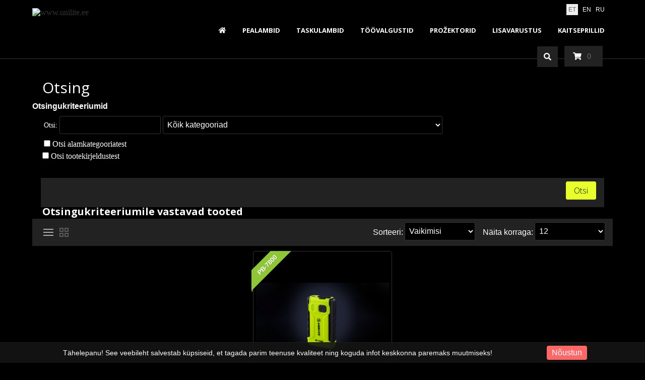

--- FILE ---
content_type: text/html; charset=utf-8
request_url: https://unilite.ee/et/otsing?filter_tag=Aku
body_size: 18084
content:
<!DOCTYPE html>
<head>
<meta charset="UTF-8" />
<title>Otsing</title>
<base href="https://unilite.ee/" />
  
<!-- Palm -->
<meta name="HandheldFriendly" content="True" />
<!-- Windows -->
<meta name="MobileOptimized" content="320" />
<!-- Safari, Android, BB, Opera -->
<meta name="viewport" content="width=device-width, initial-scale=1, minimum-scale=1">
<!--<meta name="viewport" content="width=device-width, initial-scale=0.36, maximum-scale=1" />-->
<meta name="apple-mobile-web-app-status-bar-style" content="black-translucent"/>
<meta name="apple-mobile-web-app-capable" content="yes"/>


<meta name="author" content="WebShopper.ee" />
<meta name="owner" content="www.unilite.ee" />
<meta name="url" content="https://unilite.ee/">

<link href="https://mobiled.ee/image/data/AVA/1.UNILITE LOGO_VERTICAL_ALL BLACK.png" rel="icon" />

<link rel="dns-prefetch" href="https://static.webshopper.ee" />
<link rel="dns-prefetch" href="https://fonts.googleapis.com" />
<link rel="dns-prefetch" href="https://fonts.gstatic.com" />
<link rel="dns-prefetch" href="https://use.fontawesome.com" />



			<!-- Load Facebook SDK for JavaScript -->
			      <div id="fb-root"></div>
			      <script>
			        window.fbAsyncInit = function() {
			          FB.init({
			            xfbml            : true,
			            version          : 'v5.0'
			          });
			        };

			        (function(d, s, id) {
			        var js, fjs = d.getElementsByTagName(s)[0];
			        if (d.getElementById(id)) return;
			        js = d.createElement(s); js.id = id;
			        js.src = 'https://connect.facebook.net/et_EE/sdk/xfbml.customerchat.js';
			        fjs.parentNode.insertBefore(js, fjs);
			      }(document, 'script', 'facebook-jssdk'));</script>

		

<link href="https://static.webshopper.ee/catalog/view/theme/webshopper/stylesheet/ddmenu.css" rel="stylesheet" type="text/css" />
<script src="https://static.webshopper.ee/catalog/view/javascript/ddmenu.js" type="text/javascript"></script>

<link rel="stylesheet" type="text/css" href="https://static.webshopper.ee/catalog/view/theme/webshopper/stylesheet/stylesheet.css" />
<link rel="stylesheet" type="text/css" href="https://static.webshopper.ee/catalog/view/theme/webshopper/stylesheet/custom_footer.css" media="screen" />

<link href="https://fonts.googleapis.com/css?family=Yanone+Kaffeesatz:300,400,500,700&amp;subset=latin" rel="stylesheet" type="text/css">
<link href="https://fonts.googleapis.com/css?family=Open+Sans:400,700,300,300italic,400italic,600italic,600,700italic" rel="stylesheet" type="text/css">
<link href="https://fonts.googleapis.com/css?family=Open+Sans+Condensed:300" rel="stylesheet" type="text/css">

<link rel="stylesheet" href="https://cdnjs.cloudflare.com/ajax/libs/font-awesome/4.4.0/css/font-awesome.min.css">
<link rel="stylesheet" href="https://use.fontawesome.com/releases/v5.5.0/css/all.css" integrity="sha384-B4dIYHKNBt8Bc12p+WXckhzcICo0wtJAoU8YZTY5qE0Id1GSseTk6S+L3BlXeVIU" crossorigin="anonymous">

<link rel="stylesheet" type="text/css" href="https://static.webshopper.ee/catalog/view/javascript/jquery/ui/themes/ui-lightness/jquery-ui-1.8.16.custom.min.css" />
<link rel="stylesheet" type="text/css" href="https://static.webshopper.ee/catalog/view/javascript/jquery/colorbox/colorbox.min.css" media="screen" />

<script type="text/javascript" src="https://static.webshopper.ee/catalog/view/javascript/js.min.js"></script>
<script type="text/javascript" src="https://static.webshopper.ee/catalog/view/javascript/jquery/jquery.jcarousel.min.js"></script>

<!-- Global Site Tag (gtag.js) - Google Analytics -->
<script async src="https://www.googletagmanager.com/gtag/js?id=UA-72591457-1"></script>
<script>
  window.dataLayer = window.dataLayer || [];
  function gtag(){dataLayer.push(arguments);}
  gtag('js', new Date());

  gtag('config', 'UA-72591457-1');
</script>

<!-- Load Facebook SDK for JavaScript -->
      <div id="fb-root"></div>
      <script>
        window.fbAsyncInit = function() {
          FB.init({
            xfbml            : true,
            version          : 'v9.0'
          });
        };

        (function(d, s, id) {
        var js, fjs = d.getElementsByTagName(s)[0];
        if (d.getElementById(id)) return;
        js = d.createElement(s); js.id = id;
        js.src = 'https://connect.facebook.net/en_GB/sdk/xfbml.customerchat.js';
        fjs.parentNode.insertBefore(js, fjs);
      }(document, 'script', 'facebook-jssdk'));</script>


</head>

			
	<meta http-equiv="content-type" content="application/xhtml+xml; charset=UTF-8" />
	<!-- the necessary css for yukari -->	
	<link rel="stylesheet" type="text/css" media="screen,projection" href="catalog/yukari/yukari.css" />
	<script src="catalog/yukari/yukari.js" type="text/javascript"></script>

	<script type="text/javascript">
		$(document).ready(function() {
			/*
			var defaults = {
	  			containerID: 'yukari', // fading element id
				containerHoverClass: 'yukarihover', // fading element hover class
				scrollSpeed: 1000,
				easingType: 'linear' 
	 		};
			*/
			
			$().yukari({ easingType: 'easeOutQuart' });
			
		});
	</script>

			<body style="background: #FFFFFF url(https://static.webshopper.ee/catalog/view/theme/webshopper/image/background.png) 0 -370px repeat-x;">
					

			<style type="text/css">
			/* CONTENT AND COMMON SETTINGS */
			a, b, li#offer span, #language span, input, .box-product > div, .product-grid > div { 
			   -moz-transition: all 0.3s !important;
			   -webkit-transition: all 0.3s !important;
			   transition: all 0.3s !important;
			}
			.box-content ul li a { padding:0 !important; }
			#column-right .box-content a { line-height:22px !important; }
			#column-right .box-content { padding:10px; }
			#content .login-content .right .content { overflow:hidden !important; }
			div.name span { background: #00A9FF !important; font-size:11px !important; }
			#content, .content, .makse, .box, .box-content, .box .box-heading, .product-info, .product-info div, .product-info table, .product-info td, .product-info a, .product-info div.price, .product-info div.cart, .tab-content, .category-info { background: #FFFFFF !important; color: #00467D !important; border-color: rgba(0,0,0,0.1) !important; }
			.product-info table { max-width:100% !important; width:auto !important; }
			.box-content a { color: #00467D !important; }
			#content { margin-top:0; padding-top:2px; }
			#content a { color: #00467D !important; }
			#content { position:relative !important; z-index:1 !important; }
						 #container { width:90% !important; }
			 .links { left:6px !important; }
			
			#content .product-info table, #content .product-info table td, #content .product-info table th, #content .product-info table tr, #content .product-info table div { border:0 !important; background:none !important; }
			#content .product-info table input[type="text"] { height:10px !important; min-height:10px !important; max-height:10px !important; line-height:10px !important; }
			#content .product-info table tr { border-bottom:1px solid rgba(0,0,0,0.05) !important; }
			#content .product-info table tr:last-child { border-bottom:0px solid rgba(0,0,0,0.05) !important; }
			#content .product-info table tr:nth-child(even) { background: rgba(0,0,0,0.0) !important; }
			#content .product-info table tr:nth-child(odd) {background: rgba(0,0,0,0.05) !important; }
			#content .product-info table tr:first-child, #content .product-info table tr:last-child { background:rgba(0,0,0,0.05) !important; }
			#content .product-info table div i, #content .product-info table th i { color: #00A9FF !important; }
			#content .product-info table td a { background:none !important; }
			
			.tab-content h2, .tab-content h3, .product-info h1 { padding-left:0 !important; }
			#review .content { background:#f7f7f7 !important; }

			.product-info td div { padding:0 !important; margin:0 !important; height:auto !important; max-height:20px !important; }
			#content .product-info .option table, #content .product-info .option tr, #content .product-info .option td, #content .product-info table.option-image, #content .product-info table.option-image tr, #content .product-info .review, #content .product-info .review table, #content .product-info .review table tr, #content .product-info .review table td, .mfilter-content_top .mfilter-tb .mfilter-tb { background:none !important; }
			.mfilter-content-opts, .mfilter-content_top .mfilter-content > ul > li .mfilter-heading { border-color:rgba(0,0,0,0.5) !important; }
			.mfilter-content_top .mfilter-content > ul > li { border:0 !important; }

			.product-info .attribute thead td, .attribute thead tr td:first-child { background: rgba(0,0,0,0.05) !important; }

			
			/* HEADER SETTINGS */
						#wrapper { z-index:9 !important; height: 160px !important; }
			#header { z-index:9999999 !important; height: 97px !important; }
			#logo, #logos, #header #search, #header #cart { margin-top:-15px !important; }
			.ecslideshow, .camera_wrap { margin-top:-2px; }
			#currency a b { background: #EEEEEE !important; color: #666666 !important; }
			#header #cart .heading, #header #cart .heading h4 { background: #EEEEEE !important; color:#666666 !important;}
			#header #cart .heading a span { float:right !important; background:none !important; }
			#header #cart a { color:#666666 !important; }
			#header #cart td a { color:#00467D !important; font-size:14px !important; }
			#header #cart .content { background: #FFFFFF !important; }

			/* SHORT SHOPPING CART */
			#header #cart .heading { width:60px !important; }
			#header #search { right:140px !important; }

			/* LOGO SETTINGS */
			#header #logo img { min-height:50px !important; max-height:112px !important; height:auto !important; margin-top:-12px; }

			#header #logos { background:#FFFFFF; margin-left:-20px; width: 248px !important; text-align:center !important; height:70px; margin-top:-40px !important; line-height:480% !important; }
						 #header #logos { background:none !important; }
			
			#header #logos span { color: #00467D !important; }
			
			/* TOPLINKS AND CATEGORY LINKS SETTINGS */
			#header .links a { text-transform:none !important; font-size:11px !important; color:#00467D !important; }
						 #header .links a, .box-category a { text-transform:uppercase !important; }
									 #header .links a, #language span, #currency a b { font-size:14px !important; }
			 #language span, #currency a b { font-size:12px !important; }
			 .box-category a, .accordion a { font-size:17px !important; }
					
			#language span { color:#00467D !important; }	
			#header .links a:hover, #language span:hover, #currency a b:hover { color:#00A9FF !important; }
			#header .links, #header #language { margin-top:2px; }

			/* MENU SETTINGS */
			#ddmenu { position:relative !important; z-index:9999 !important; width:100% !important; float:right !important; top:0px !important; }
			#ddmenu ul, #ddmenu ol { background-color:#FFFFFF; background: linear-gradient(#FFFFFF %, #FFFFFF 100%); }
			#ddmenu > ul > li { float:left; }
			#ddmenu > ol > li, #ddmenu ul li, .topnavv a { color: #00467D !important; }
			#ddmenu .over { background: #FFFFFF !important; color: #00A9FF !important; }
			#ddmenu ul.topnav.responsive a:hover { color: #00A9FF; }
			#ddmenu h3, #ddmenu .dropdown a:hover, #ddmenu .dropdown a:focus { color: #00A9FF !important; }
			#ddmenu .dropdown { border-top:1px solid #FFFFFF; }
			#ddmenu .dropdown a { display:inline-block; }
			#ddmenu .dropdown a:hover { text-indent:2px; }
			#ddmenu #pluss, #ddmenu #eshop { display:none !important; }
			#ddmenu hr, #ddmenu .column { border-color:rgba(0,0,0,0.1); }
			hr { height:0px !important; border-width: 0.5px; }
			#ddmenu .dropdown .dd-inner { background-color:#FFFFFF !important; } 

			
			#ddmenu ul.third { display:none !important; }
			#ddmenu > ul li:hover > ul.third { display:block !important; margin-left:10px !important; }
			#ddmenu > ul li:hover > ul.third li::before { content:" - "; }
			#ddmenu .heading { display:none !important; }

			#menu { background: #FFFFFF; background: linear-gradient(#FFFFFF %, #FFFFFF 100%) !important; position:relative !important; z-index:99997 !important; }
			#menu ul li a { font-family:'Open Sans', 'Oswald', 'Roboto Condensed', serif; font-size:17px; text-transform:uppercase; font-weight:normal; }
			#menu > ul > li+li { border-left:1px solid rgba(0, 0, 0, 0.08); }
			#menu > ul > li a:hover { background: none !important; }
			#menu > ul > li:hover { background: #FFFFFF !important; color: #00A9FF !important; }
			#menu > ul > li:hover a { color:#00A9FF !important; }
			#menu > ul > li:hover > div { padding-top:10px !important; background:#FFFFFF !important; border-color: #FFFFFF !important; margin-left:0px !important; padding-left:0px !important; }

			#menu > ul > li:hover > div a { color: #00A9FF !important; line-height:22px !important; }
			#menu > ul > li:hover > div a:hover { color: #00A9FF !important; }
			#menu > ul > li ul > li > a:hover { background: none !important; }

			#menu > ul > li > div > ul { padding-bottom:5px !important; }
			#menu > ul > li > div > ul > li { padding-left:0px !important; width:100% !important; margin:0 auto !important; padding-bottom:0px; }
			#menu > ul > li > div > ul > li > a { min-width:0 !important; width:60% !important; padding-left:0px !important; text-align:left !important; margin:0 auto !important; height:20px !important; }
			#menu > ul > li > div > ul > li > a:hover { text-indent:4px !important; }
			#menu > ul > li > a { color: #00467D !important; }
			#menu > ul > li > div > ul > li > div > ul > li { height:14px !important; margin-top:7px !important; padding:0px !important; }
			#menu > ul > li > div > ul > li > div > ul > li a { text-indent:29px !important; padding:0px !important; text-transform:none !important; }
			#menu > ul > li > div > ul > li > div > ul > li a:hover { padding:0px !important; text-indent:32px !important; }

			#menu ul > li ul > li, #menu > ul > li ul > li:hover ul:hover  {
			   -moz-transition: all 0.3s !important;
			   -webkit-transition: all 0.3s !important;
			   transition: all 0.3s !important;
			}

			/* MENU EFFECT SLIDE DOWN */
			#menu ul > li > div.selector {
				display:block !important;
				-webkit-transform: scaleY(0);
				-o-transform: scaleY(0);
				-ms-transform: scaleY(0);
				transform: scaleY(0);
				-webkit-transform-origin: top;
				-o-transform-origin: top;
				-ms-transform-origin: top;
				transform-origin: top;
				-webkit-transition: -webkit-transform 0.26s ease-out;
				-o-transition: -o-transform 0.26s ease;
				-ms-transition: -ms-transform 0.26s ease;
				transition: transform 0.26s ease;
			}
			#menu ul > li:hover > div.selector {
				-webkit-transform: scaleY(1);
				-o-transform: scaleY(1);
				-ms-transform: scaleY(1);
				transform: scaleY(1);
			}

			/* MENU EFFECT ZOOM */
			#menu ul > li > div.selector {
				opacity: 0;
			    -khtml-opacity: 0;
			    -webkit-opacity: 0;
			    -moz-opacity: 0;
			    transform: scale(0, 0);
			    -moz-transform: scale(0, 0);
			    -ms-transform: scale(0, 0);
			    -o-transform: scale(0, 0);
			    -webkit-transform: scale(0, 0);
			    transform-origin: 20% 20% 0;
			    -ms-transform-origin: 20% 20% 0;
			    -webkit-transform-origin: 20% 20% 0;
			    -o-transform-origin: 20% 20% 0;
			    -moz-transform-origin: 20% 20% 0;
			    transition: all 0.3s ease 0s;
			    -webkit-transition: all 0.3s ease 0s;
			    -moz-transition: all 0.3s ease 0s;
			    -ms-transition: all 0.3s ease 0s;
			    -o-transition: all 0.3s ease 0s;
			    visibility: visible !important;
			    display: block;
			}
			#menu ul > li:hover > div.selector {
			    opacity: 1;
			    -khtml-opacity: 1;
			    -webkit-opacity: 1;
			    -moz-opacity: 1;
			    transform: scale(1, 1);
			    -ms-transform: scale(1, 1);
			    -o-transform: scale(1, 1);
			    -moz-transform: scale(1, 1);
			    -webkit-transform: scale(1, 1);
			    visibility: visible;
			}

 
			
			/* INPUT SETTINGS */
			input.miinus:hover, input.pluss:hover, a.button:hover, #header #cart a.button:hover, input.button:hover, .simplecheckout-button:hover { background:#00A9FF !important; box-shadow:none; color: #FFFFFF !important; border-color: #00A9FF !important; }
			.simplecheckout-button:hover span { color: #FFFFFF !important; }
			input#htop { height:26px !important; outline:none !important; line-height:0px !important; vertical-align:bottom; }
			input.miinus, input.pluss { height:36px !important; width:36px !important; line-height:0px !important; vertical-align:bottom; font-weight:bold !important; }

			/* ICON AND BUTTON SETTINGS */
			.box-product .cart { max-width:94% !important; }
			.buttons, .simplecheckout-button-block { background: #FFFFFF !important; }
			a.ikoon:hover, .wishlist:hover, .compare:hover { background:#00A9FF !important; color:#FFFFFF !important; border:1px solid transparent; border-color: #00A9FF !important; }
			a.ikoon, .wishlist, .compare { margin-top:1px !important; padding:8px 11px 8px 11px; border:1px solid #ddd; background: #00467D !important; border-color: #00467D !important; color: #FFFFFF !important; float:right;
     -moz-border-radius: 3px;
    -webkit-border-radius: 3px;
    -khtml-border-radius: 3px;
    border-radius: 3px;
			 }
			.product-grid a.ikoon, .product-grid .wishlist, .product-grid .compare { margin-top:-3px !important; }
			.box-product i, .product-grid i { color: #FFFFFF !important; }
			.box-product a:hover i, .box-product a:hover i, .product-grid .wishlist:hover i, .product-grid .compare:hover i { color: #FFFFFF !important; }
			input.miinus, input.pluss, #content a.button, a.button, #header #cart a.button, input.button, .simplecheckout-button, .simplecheckout-button a { cursor:pointer; background: #00467D !important; font-weight:normal; font-weight:300; font-size:16px; font-family: 'Open Sans', 'Oswald', serif; margin-top:1px; border-color: #00467D !important; text-shadow:none !important; color: #FFFFFF !important; }
			#content .compare i, #content .wishlist i { color:#FFFFFF !important; }
			#content .compare i:hover, #content .wishlist i:hover, #content .compare:hover i, #content .wishlist:hover i { color:#FFFFFF !important; }
			.box-product a.button, .box-product input.button, .product-grid a.button, .product-grid input.button { margin-left:-10px !important; }
			.product-grid a.button, .product-grid input.button { margin-top:0px; }
			a.button, a.button span, a.simplecheckout-button, a.simplecheckout-button span { padding:4px 8px 4px 8px !important; margin:0 !important; height:26px !important; line-height:26px !important; color: #FFFFFF !important; }
			.simplecheckout-button-block a.simplecheckout-button, .simplecheckout-button-block a.simplecheckout-button span, .checkout a.button { padding:4px 8px 4px 8px !important; margin:0 !important; line-height:26px !important; height:26px !important; margin-left:3px !important;     
			border-radius: 2px;
		    -webkit-border-radius: 2px;
		    -moz-border-radius: 2px; }

			/* TABLE SETTINGS */
			.simplecheckout, .simplecheckout-block form { padding:0 !important; margin:0 !important; width:100% !important; }
			.simplecheckout-block { padding-left:10px !important; padding-right:10px !important; }
			.simplecheckout-customer-first, .simplecheckout-customer-second { min-width:40% !important; max-width:46% !important; }
			.simpleregister, .simpleregister table { padding:10px !important; }
			.simpleregister table input[type="text"], .simpleregister table input[type="password"], select { width:90% !important; display:inline-block; }
			span.simplecheckout-error-text { display:block; }
			.simpleregister table td { padding:3px !important; }
			.simplecheckout-button-block { text-align:right; padding:10px !important; }
			.simpleregister-have-account a { border-bottom:1px dashed #00467D !important; }
			.simpleregister-have-account p, #content p, #content form { padding-left:0px; }
			.content table td, .content table, .content table tr { border:0 !important; border-bottom:0px solid #E8E8E8 !important; }
						.simplecheckout-cart .image img { width:100% !important; height:auto !important; }

			/* MODULE SETTINGS */
			.module-info .left img { float:left; border:0 !important; margin-bottom:-24px; }
			.module-info > div { float:left; margin:10px; display:table;  }
			.module-info { width:33%; float:left; margin-bottom:20px; }

			/* LANGUAGE SETTINGS */
			#language { margin-right:10px; z-index:99999 !important; margin-top:0px !important; }
						 #language { margin-top:20px !important; }
			 #currency { margin-top:3px !important; }
		 	 #language .aktiv { background: #EEEEEE !important; color: #666666 !important; }
			
			/* PRODUCT SETTINGS */
			.box-product .image, .product-grid .image, .box-product td { padding:10px; z-index:998; }
			.product-info .image, .box-content .image, .box-product .image, .product-grid .image {
				display: inline-block !important;
				margin: 0px !important;
 				padding:0 !important;
				border:0 !important;
				overflow: hidden !important;
				z-index:998;
			}

			/* RIBBON CSS */
			.box-product .ribbon-wrapper-red-left, .product-grid .ribbon-wrapper-red-left, .box-product .ribbon-wrapper-green, .product-grid .ribbon-wrapper-green { position:relative; z-index:9999; display:block; height:100px; top:-8px; left:-9px !important; margin-bottom:-100px; min-width:0; }
			.box-product .ribbon, .box-product .ribbon-wrapper-red, .product-grid .ribbon-wrapper-red { position:relative; z-index:9999; float:right; display:inline-block; top:-8px; right:-8px !important; height:100px; margin-bottom:-100px; }

			#content .ribbon-red-left, .ribbon-left, .ribbon-right, .ribbon-center { background:#00A9FF !important; }
			.ribbon-red-left:before, .ribbon-red-left:after { border-top: 3px solid rgba(0,0,0,0.4) !important; }

			.product-list .valikupilt { display:none !important; }
			.box-product .valikupilt, .product-grid .valikupilt { position:relative; z-index:999; float:right; display:block; height:300px; top:4px; margin-bottom:-300px; min-width:0; width:auto; }
				.box-product .valikupilt img, .product-grid .valikupilt img { height:20px; width:20px; position:relative; display:block; border:4px solid #fff; margin:5px auto; margin-left:3px; margin-right:10px; margin-bottom:5px; float:none !important;
				-moz-border-radius: 30px;
			    -webkit-border-radius: 30px;
			    -khtml-border-radius: 30px;
			    border-radius: 30px; 
			  	-moz-box-shadow:    0 0 5px rgba(0,0,0,0.1);
			    -webkit-box-shadow: 0 0 5px rgba(0,0,0,0.1);
			   	box-shadow:         0 0 5px rgba(0,0,0,0.1);
			   	opacity:0.9;
		   	}
			.box-product .valikupilt > div, .product-grid .valikupilt > div { background:#fff !important; line-height:20px; height:20px; min-width:20px; text-align:center; color:#151515; border:4px solid #fff; margin:5px auto; margin-left:3px; margin-right:10px; margin-bottom:5px; float:none !important; font-size:11px; font-weight:bold;
				-moz-border-radius: 30px;
			    -webkit-border-radius: 30px;
			    -khtml-border-radius: 30px;
			    border-radius: 30px; 
			  	-moz-box-shadow:    0 0 5px rgba(0,0,0,0.1);
			    -webkit-box-shadow: 0 0 5px rgba(0,0,0,0.1);
			   	box-shadow:         0 0 5px rgba(0,0,0,0.1);
			   	opacity:0.9; 
			}

			span.yhik { font-size:12px; color:#00467D !important; text-transform:uppercase; }

			#column-left .box-product > div .image { float:left !important; margin:0 !important; padding:0 !important; height:45px !important; width:60px !important; background:#fff !important; }
			.product-info .image img, .box-content .image img, .box-product .image img, .product-grid .image img {
				float:left;
				border:0 !important;
				width:100% !important;
				height: 100% !important;
				object-fit: contain !important;
				padding: 0px !important;
			    margin:0px !important;	
				margin-left:14px !important;
				margin-right:8px !important;
				background:none !important;
			   -moz-transition: all 0.3s !important;
			   -webkit-transition: all 0.3s !important;
			   transition: all 0.3s !important;
			  -moz-transform: scale(1.0) !important;
			  -webkit-transform: scale(1.0) !important;
			  transform: scale(1.0) !important;
			}

			.product-grid .image img.external, .box-product .image img.external, .product-grid .image img.colorboxx, .box-product .image img.colorboxx {
				width: 400px !important;
				height: 400px !important;
			}
			#column-left .box-product .image img { height:100% !important; }
			table.featured img.external {
				height:auto !important;
				width:200px !important;
				max-width:100% !important;
			}

			.product-info .image {
				width: 400px !important;
				height: 400px !important;
			}
			.product-info .image-additional img {
				width: 80px !important;
				height: 80px !important;
			}
			
			.box-product > div, .product-grid > div { width:22% !important; margin-left:4px !important; margin-right:4px !important; }
			.box-product > div .image, .box-product > div .image img, #content .image, #content .image img {padding:0 !important; margin:0 !important; }
			.product-info .image:hover img, .box-content .image:hover img, .box-product .image:hover img, .product-grid .image:hover img {
			  -moz-transform: scale(1.1) !important;
			  -webkit-transform: scale(1.1) !important;
			  transform: scale(1.1) !important;
			}

			/* IMAGE HOVER ZOOM EFFECT */
			.pilt {
				max-width:100% !important;
			    display:inline-block !important;
			    float:right !important;
				margin: 0 !important;
 				padding:0 !important;
				border:0 !important;
				overflow: hidden !important;
				white-space:wrap;
				position:relative;
			}
			.pilt img {
				margin: 0px !important;
 				padding:0 !important;
				border:0 !important;
				display:block !important;
			    width: 100%;
			    height:100%;
			    -webkit-transform: scale(1);
			    -ms-transform: scale(1);
			    transform: scale(1);
			    -webkit-transition: all 500ms ease 0s;
			    -moz-transition: all 500ms ease 0s;
			    -o-transition: all 500ms ease 0s;
			    transition: all 500ms ease 0s;
			}
			.pilt:hover img {
				margin: 0px !important;
 				padding:0 !important;
				border:0 !important;
			    -webkit-transform: scale(1.1);
			    -ms-transform: scale(1.1);
			    transform: scale(1.1);
			    -webkit-transition: all 500ms ease 0s;
			    -moz-transition: all 500ms ease 0s;
			    -o-transition: all 500ms ease 0s;
			    transition: all 500ms ease 0s;
			}
			.pilt .overlay {
			   	position: absolute;
			  	bottom: -30px; 
			  	background: rgb(255, 255, 255);
			  	background: rgba(255, 255, 255, 0.9);
			  	color: #151515 !important;
			  	text-transform:uppercase; 
			  	width: 80%;
			    left: 50%;
    			transform: translate(-50%, 0);
			  	transition: .5s ease;
			  	opacity:0;
			  	color: white;
			  	height:50px;
			  	line-height:50px;
			  	font-size: 20px;
			  	margin:0;
			  	padding: 0px;
			  	text-align: center;
			}
			.pilt:hover .overlay {
			  	opacity: 1;
			  	bottom: 20px; 
			}

			/* VALIKUTE DISAIN */
			.product-info input[type=radio], .product-info input[type=checkbox] {
			    display:none !important; 
			    margin:10px;
			}
			.product-info input[class=colortable] {
			    display:inline-block !important; 
			    margin:0px;
			}
			.product-info input[type=radio] + label img {
			    width: 100% !important;
			    height: auto !important;
			    max-height: 100% !important;
			    object-fit: cover !important;
			}
			.product-info input[type=radio] + label, .product-info input[type=checkbox] + label {
			    display:inline-block;
			    margin:4px;
			    padding:2px;
			    background-color: #f7f7f7;
			    border:2px solid #eee;
			    min-width:40px;
			    max-width:40px;
			    height:40px;
			    line-height:40px;
			    text-align:center;
			    cursor:pointer;
	   			 transition: border .3s;
	   			 -moz-transition: border .3s;
				 -webkit-transition: border .3s; 
				 position:relative !important;
				 z-index:999999 !important;
			}
			.product-info input[type=radio] + label + label {
			    display: inline-table;
			    vertical-align: middle;
			    width: 50px;
			    background: none;
			    min-height: 17px;
			    line-height: 17px;
			    text-align: center;
			    font-size: 11px;
			    margin: 0;
			    top: -17px;
			    border-bottom: 1px dashed #FF197D !important;
			    position: relative !important;
			    z-index: 99999999 !important;
			    word-break: break-all;
			}
			.product-info input[type=radio] + label:hover, .product-info input[type=checkbox] + label:hover { 
				 border:2px solid #00A9FF !important;
	   			 transition: border .3s;
	   			 -moz-transition: border .3s;
				 -webkit-transition: border .3s
	 		}
			.product-info input[type=radio]:checked + label, .product-info input[type=checkbox]:checked + label { 
			   border:2px solid #00A9FF !important;
			}

			#content .product-info .image { margin-bottom:10px !important; }

			.product-info .price, .product-info .price-new, .product-info .cart, .product-info a, .htabs, td, table, tr, th, thead, .simplecheckout-button-block, .buttons { color:#00467D !important; }
			.product-info .price, .kirjeldus { border-top:0px solid grey; padding-top:16px !important; }
			#header #cart .content, .mini-cart-info, table td, table, table tr, th, td.total, th.total, th.image, th.name, th.model, th.quantity, th.price, th.total, th.remove, .simplecheckout-block-heading, .simplecheckout-block-content, .product-list > div, .product-list img, .manufacturer-list, .manufacturer-heading, .pagination a, .pagination b, .content .right .content { background:#F9F9F9 !important; color: #00467D !important; }
			.pagination { margin: auto !important; padding-bottom:5px !important; line-height:30px !important; width:97% !important; }
			.pagination a, .pagination b { margin:1px; height:26px !important; line-height:26px !important; text-align:center !important; font-size:12px !important; }
			.pagination b { background: rgba(0,0,0,0.1) !important; }
			.product-list div.price { border-color:#E8E8E8 !important; }
			.product-info .price { line-height:16px; padding-top:10px; }
			.product-grid .desc, .box-product .name, .product-grid .name { max-width:250px; margin-bottom:10px; color:#00467D !important; font-size:13px; margin:0 auto; line-height:18px; }
			.box-product .desc, .box-product .description { margin-top:0px !important; line-height:16px !important; font-size:12px !important; color:#00467D !important; }
			.product-grid .desc, .product-grid .description { margin-top:16px !important; line-height:16px !important; font-size:12px !important; color:#00467D !important; }
			.box-product .price, .product-grid .price { background:none !important; }
			#content div.price, #content span.price-new { font-family:'Open Sans', 'Roboto', serif; font-size:24px !important; color:#00467D !important; }
			.box-product .desc { padding:10px; height:40px; }
			.box-product, .product-grid { margin:auto !important; overflow:hidden !important;
			    display: -webkit-flex; /* Safari */
			    -webkit-justify-content: space-around; /* Safari 6.1+ */
				display: flex;
			    justify-content: space-around;
				flex-wrap: wrap;
			}
			.box-product > div, .product-grid > div { 
				display: inline-block;
		    	*display: inline;
			  	zoom: 1; 
			}
			.box-product > div { min-width:20% !important; max-width:29% !important; width:auto !important; margin-left:0 !important; margin-right:0 !important; }
			#column-left .box-product > div { max-width:100% !important; }

			.options h2 { display:none; }

							.box-product .desc, .product-grid .desc, box-product .description, .product-grid .description { display:none !important; }
			
			
			.htabs { margin:0 auto !important; border:0 !important; }
			.htabs a { height:26px; line-height:16px !important; margin-right:10px !important; }
			#content .htabs a.selected { color: #fff !important; background:#00A9FF !important; }
			.htabs a.selected { color:#fff !important; height:26px !important; line-height:16px !important; }
			.htabs { border-bottom:2px solid #00A9FF !important; padding-bottom:2px !important; }
			.badge { background: #00A9FF !important; }

			.tab-content, .tab-content a, .content, .content a, .tab-contents, .tab-contents a { color:#00467D !important; text-transform:none !important; font-size:16px !important; line-height:24px !important; }

			#content .product-list .image { margin-right:10px !important; }
			#content .product-list .valikupilt { margin-top:-10px !important; margin-bottom:20px; float:right; }
			#content .product-list .valikupilt img { height:25px !important; width:25px !important; }

			#content .product-list .link a.hind { display:none; }
			.product-list .image img { width:120px; height:auto; }
			.label1, .label2, .label3, .label4 { background:url('https://static.webshopper.ee/catalog/view/theme/webshopper/image/label.png') repeat !important; }
			.product-list .label1, .product-list .label2, .product-list .label3, .product-list .label4 { left:5px !important; display:none; }
			.eye, .eye:before  { border: solid 2px #FFFFFF !important; }
			a.iframe { line-height:18px !important; }
			.product-info h1 { margin-top:-10px; margin-bottom:30px; }
			.product-grid > div, .box-product > div, .product-grid > div:hover, .box-product > div:hover { border:1px solid #E8E8E8 !important; background: #F9F9F9 !important; }
			#column-left .box, #column-left .box-cat { border:0px solid #E8E8E8 !important;  }
			.box-product .name a, .product-grid .name a, h1, h2, h3 { color:#00467D !important; text-transform:none; font-weight:normal; font-family:'Open Sans', 'Oswald', serif !important; }
			#content .box-product .name a:hover, #content .product-grid .name a:hover { color:#00A9FF !important; text-transform:none; font-weight:normal; }
			.box-product .price, .product-grid .price { font-family:'Open Sans', 'Roboto', serif; font-size:18px; font-weight:bold; }
			.wishlist:hover a, .compare:hover a { color:#FFFFFF !important; }
			.wishlist a, .compare a { background:none !important; padding:0 !important; }
			.wishlist, .compare { max-width:26px; float:right; text-align:right; }
			#content .price-old, .price-old #price_container { font-size:12px !important; color:#00467D !important; }
			.product-info .description #price_container { color:#00467D !important; }
			.product-compare { display:none; }

			/* QUICKVIEW */
			.product-list .qview { display:none !important; }
			.box-product > div .show, .product-grid > div .show { display:none; position:relative !important; z-index:999 !important; padding:0 !important; margin:0 !important; float:none !important; text-align:right !important; width:36px !important; height:36px !important; }
			.box-product > div:hover .show, .product-grid > div:hover .show { display:block; padding:0 !important; margin:0 !important; float:none !important; margin:0px auto !important; margin-bottom:-36px !important; top:30%; }
			#content .show a i { font-size:16px !important; text-indent:0 !important; position:relative !important; z-index:9999 !important; color:#fff !important; line-height:24px; }
			.product-list .ribbon-wrapper-red-left, .product-list .ribbon-wrapper-green, #column-left .show, #column-left .ribbon-wrapper-red-left, #column-left .ribbon-wrapper-green, .product-list .show { display:none !important; }

			.box-product > div .hind i, .product-grid > div .link i {
				display:none; 
			}
			
			#content .product-grid > div, #content .product-list > div {
		     transition: 0.3s;
    		 left: 0px;
			 top:0px;
			}

			/* PRODUCT CART SETTINGS */
			.box-product .cart, .product-list .cart, .product-grid .cart { margin-top:10px !important; float:left; text-align:left; margin-left:15px; width:100%; }
			.product-list .cart { max-width:120px; float:right !important; text-align:right; display:table; }
			.product-grid .cart { height:0; }
			#column-left .box .box-product .cart { display:none; }

			/* MEGAFILTER LABEL SETTINGS */
			span.mfilter-counter, .mfilter-counter { background: #00467D !important; color:#FFFFFF !important; }
			.mfilter-counter:after { border-right-color: #00467D !important; }

			/* SPECIAL LABEL SETTINGS */
			.sper { position:absolute; top:0; margin-top:-10px; margin-bottom:-48px; background: #00A9FF !important; color:#fff; }
			.sper:before, .sper:after { border-bottom: 35px solid #00A9FF !important; }
			.speri { background:#00A9FF !important; }
	
			/* SLIDER SETTINGS */
			.jcarousel-skin-opencart .jcarousel-container {
				background:#F5F5F5 !important;
				margin-bottom: 20px;
				padding:20px !important;
				min-height:80px;
			}
			a.truff span {
				text-align:center; 
				font-family:Yanone Kaffeesatz, sans-serif !important; 
				font-size: 40px !important; 
				font-weight:normal !important; 
				line-height: 80px !important; 
				color:#00467D !important; 
				text-shadow:1px 1px 2px #F5F5F5 !important;
				text-transform:none !important;
			}
			a:hover {
				text-decoration:none !important;
			}
			a.truff span:hover {
				color:#00467D !important;
			}
			#column-left + #content .ecslideshow { float:left !important; margin-top:0px !important; }

			/* BREADCRUMBS SETTINGS */
			.breadcrumb {
				color:#CCCCCC !important;
				background:#00467D !important;
				border-top:0px solid #CCCCCC !important;
				border-bottom:0px solid #CCCCCC !important;
			}
			.breadcrumb a {
			color: #CCCCCC !important;
			}
			.breadcrumb a:hover {
			color: #00A9FF !important;
			}

			/* SITEMAP SETTINGS */
			.sitemap-info { padding-left:50px; background:none !important; color:#00467D !important; }
			.sitemap-info .left, .sitemap-info .right { width:20%; }
			.sitemap-info ul { list-style:square; }
			.sitemap-info ul li a { line-height:24px !important; color:#00467D !important; }
			.sitemap-info ul li a:hover { color:#00467D !important; }

			/* CATEGORY SETTINGS */
			.category-list ul li { display:inline-block;white-space:nowrap !important; }

			/* LEFT COLUMN HEADER AND LINKS SETTINGS */
			.panel, .accordion:hover { background: rgba(255,255,255,0.05) !important; }
			#column-left .box-heading { background:#FFFFFF !important; border-bottom:1px solid #CCCCCC !important; color: #333333 !important; font-size:12px; font-size: 1.2em; text-align:left; font-family:'Open Sans', 'Oswald',arial; padding-left:0px !important; margin-left:0 !important; font-weight:normal; min-height:30px !important; line-height:30px !important; }
			#column-left .box-heading:before, #column-left .box-heading:after, #column-left .mfilter-heading, #column-left .product-filter { border:0 !important; background:none !important; padding-left:20px; }
			#column-left .box, #column-left .box-cat, #column-left .box-content, #column-left .box-content td, #column-left .box-content td a, #column-left .box-content td div, #column-left .box-product { background:#FFFFFF !important;  color:#00467D !important; }
			#column-left, #column-left .box-content, #column-left .box-product > div { background:#FFFFFF !important; border-color:#FFFFFF !important; margin:auto !important; }
			#column-left .box-content { max-width:99%; }
			#column-left .box-cat, #column-left .box { padding:0 !important; padding-top:2px !important; }

			#column-left .box-heading:before, #column-left .box-heading:after { margin-left:0 !important; padding-left:0 !important; width:auto !important; }
			#column-left .box-heading { margin-left:0 !important; padding-left:0 !important; text-indent:10px !important; } 

			#column-left .box-product > div+div { border-top:1px solid rgba(0,0,0,0.1) !important; border-radius:0 !important; padding-top:10px !important; margin-top:-10px !important; }
			#column-left .box .box-heading, #column-left .box-cat .box-heading { margin:-2px 0 2px 0 !important; padding:10px 0 !important; width:100% !important; }
			#column-left .sper, #column-left .desc, #column-left .valikupilt, #column-left .cw, #column-left .fcw { display:none !important; }
			#column-left .box-product > div { display:table !important; width:96% !important; margin:0 auto !important; padding:0 !important; margin-top:6px !important; }
			#column-left .price span.price-new { font-size: 14px !important; }
			#column-left .box-product .name { display:inline !important; float:right !important; text-align:left !important; max-width:50% !important; }
			#column-left .box-product .name, #column-left .box-product .name a,  #column-left .box-product .name span { display:inline-block !important; min-height:0 !important; height:auto !important; max-height:100% !important; margin:0px !important; margin-top:0px !important; }
			#column-left .box-product .name a { font-size:14px !important; line-height:14px !important; margin-bottom:-5px !important; }
			#column-left .name { margin-left:0 !important; }
			#column-left .name span { line-height:14px !important; }

			#column-left .price { font-size:14px !important; line-height:16px !important; float:right; }
			#column-left .box-product .price, #column-left .box-product .price span { display:inline !important; text-align:left !important; margin-top:2px !important; padding:0 !important; max-width:50% !important; width:50% !important; }

			#column-left .box-product table .name { display:table !important; float:left !important; min-height:20px !important; min-width:100% !important; font-size:16px !important; line-height:18px !important; }
			#column-left .box-product table .description { display:table !important; font-size:14px !important; line-height:18px !important; }

			#column-left .box-product { margin-left:0px !important; }
			#column-left .box-product table, #column-left .box-product td, #column-left .box-content { width:auto !important; text-align:left !important; }
						 #column-left, #column-left .box-content, #column-left .box-product > div { background:none !important; border-color:transparent !important; }
			
			/* PRICE SETTINGS */
			.product-list .price span.price-old,  .product-list .price span.price-new { display:block !important; }

			/* SPECIAL COUNTER */
			#column-left .counter, .product-list .counter { display:none !important; }
			.product-grid .counter { display:block !important; }
			#content .product-list .counter { display:none !important; }
			#content .counter { float:none !important; display:block !important; width:100% !important; height:40px !important; background: rgba(255,255,255,0.9) !important; border-bottom:0px solid #00A9FF !important; position:absolute !important; bottom:0px !important; left:0 !important; right:0 !important; margin-left:auto !important; margin-right:auto !important; line-height:45px !important; font-weight:normal !important; font-size:18px !important; color:#00A9FF !important; font-family:'Open Sans', 'roboto condensed', serif !important; }
			#content .counter span { border-bottom:0px solid #00A9FF !important; padding-bottom:3px !important; font-weight:normal !important; font-size:18px !important; color:#00A9FF !important; font-family:'Open Sans', 'roboto condensed', serif !important; font-weight:500 !important; }
			#content .counter i { color:#00A9FF !important; }


			.box-cat .box-heading { color: #666666 !important; font-size:16px; font-size: 1.5em; }
			.box .box-heading, .box .box-heading a { color: #00467D !important; font-size:16px; font-size: 1.5em; }
			.box .box-heading:before, .box .box-heading:after, .mfilter-heading, .product-filter, .mfilter-opts-container { background-color: rgba(0,0,0,0.1) !important; border-color: #00467D !important; color:#00467D !important; }
			.mfilter-tb label { color:#00467D !important; }
			.box-category > ul > li { border-bottom:1px dotted rgba(0,0,0,0.1) !important; height:40px !important; line-height:40px !important; }
			div.panel p+p { border-top:0px dotted rgba(0,0,0,0.1) !important; }
			.box-category > ul > li span, .accordion a span { line-height:24px !important; }
			.box-category > ul > li a, div.accordion, .panel a, div.accordion a, p#aktiv a, div.accordion:after { color: #00467D !important; min-height:20px !important; font-weight:normal !important; font-size:14px !important; line-height:20px !important; }
			.box-category .panel a { padding-left:10px; }
			.box-category > ul > li a:hover, .panel a:hover, div.accordion a:hover, .box-category p#aktiv a:hover, .box-category p#aktiv a { background:none !important; color: #00A9FF !important; }
			.box-category > ul > li:hover { background:rgba(255,255,255,0.05) !important; }
			.box-category, .accordion { background: #FFFFFF !important; color:#00467D !important; margin-top:2px; }

			.product-filter { margin-bottom:10px; min-height:0 !important; height:34px !important; overflow:hidden; }
			.product-filter .sort, .product-filter .limit { display:table !important; min-width:220px; text-align:right; margin-top:-8px; height:40px; line-height:40px; }
			.product-filter .sort select, .product-filter .limit select { display:inline !important; max-width:50%; float:right; margin-left:3px; }

			.box-cat .box-heading { background: #FFFFFF !important; color:#00467D !important; }

			/* LEFT AND RIGHT COLUMN SETTINGS */
			#column-left {
				width: 250px !important;
			}
			#column-left-cat {
				width: 250px !important;
			}
			#column-right {
				width: 180px !important;
			}
			#column-left + #column-right + #content, #column-left + #content {
				margin-left: 265px !important;
			}
			#column-left-cat + #column-right + #content, #column-left-cat + #content {
				margin-left: 265px !important;
			}
			#column-right + #content {
				margin-right: 195px !important;
			}

			#column-left .box-product > div { width: 230px !important; }
			#column-left-cat .box-product > div { width: 230px !important; }

			#sidebar_nav {
				background: #00467D !important;
			}
			#sidebar_nav li a {
				color: #CCCCCC !important;
				background: #00467D !important;
			}
			#sidebar_nav .current, #sidebar_nav li:hover > a {
				background:none !important;
				color: #CCCCCC !important;
			}
			#sidebar_nav ul li:hover a, #sidebar_nav li:hover li a {
				background: none;
				color: #CCCCCC !important;
				border-left:1px solid rgba(0, 0, 0, 0.1) !important;
			}
			#sidebar_nav li a:hover {
				background:none !important;
				color: #fff !important;
			}
			#sidebar_nav li:hover {
				background: #666666 !important;
			}
			#sidebar_nav ul li {
				background:#00467D !important;
			}

			/* TAGS SETTINGS */
			#content .tags { background:none !important; color:#00467D !important; }
			#content .category-list ul li a, #content .tags a { color:#FFFFFF !important; background: #00467D !important; }
			#content .category-list ul li a:hover, #content .tags a:hover { background: #00A9FF !important; color:#FFFFFF !important; }
			#content .tags a { padding:4px;    
	-moz-border-radius: 5px;
    -webkit-border-radius: 5px;
    -khtml-border-radius: 5px;
    border-radius: 5px; }

			/* FOOTER SETTINGS */
			.open-button { background: #00467D !important; }
			#footer { border-top:4px solid #00A9FF !important; min-height:224px; }
			#footer .column ul li { color:#00467D !important; }
			#footer li, #footer .column a { font-size:16px !important; line-height:26px !important; }
			#powered, #powered #container { border:0 !important; background:#EEEEEE !important; color:#00467D !important; }
			#powered a { color:#00467D !important; border-color:#00467D !important; }
			#powered a:hover { color:#00A9FF !important; border-color: #00A9FF !important; }
						#powered #containers, #powered #container { margin:0 auto !important; padding-left:10px !important; }
												#footer { background:#F5F5F5 !important; font-size:14px !important; width:auto; }
			#footer ul { list-style:none !important; }
			#footer ul { padding-left:0px !important; }
			#custom-footer { max-width: 90%; }
			#shop_info_lai_valge, #shop_info_lai_hall, #powered { min-width: 90%; width:100%; }
									#footer h3 { color:#00A9FF !important; font-family:'Open Sans', 'Oswald', serif; font-size:18px; font-weight:normal; }
									#footer a, #footer .contact ul li { color: #00467D !important; font-size:14px !important; }
			#footer a:hover { color: #00A9FF !important; }
			
			/* UNITED BACKGROUND SETTINGS */
			
			/* HEADER CART AND SEARCH SETTINGS */
			#header #cart { width:100px; position:absolute; z-index:999; }
			#header .button-search {
			background:#EEEEEE !important;
			background-size:22px 22px !important; 
			color:#666666 !important; }
			#header #search input, input, select, textarea { background: #FFFFFF !important; border-color: #FFFFFF !important; outline:none !important; }
			select { min-height:36px !important; min-width:50% !important; width:auto !important; }
			input[type="text"], input[type="password"] { min-height:26px !important; box-shadow:none !important; }
			span.required { line-height:24px !important; }
			#header #search input { border:1px solid #CCCCCC !important; font-style:italic; color:#00467D !important; }

						 input, select, textarea, #content table input { border:1px solid #eee !important; }
			
			/* ROUNDING SETTINGS */
						.box-product > div, .product-grid > div {
			-moz-border-radius: 5px !important;
			-webkit-border-radius: 5px !important;
			-khtml-border-radius: 5px !important;
		    border-radius: 5px !important;
		    }
			
			
			
			/* HIDE TOPMENUS, CART AND SEARCH */
						#header .links, #language, #currency { display:none !important }
			#wrapper { margin-top:-45px !important }
			#header { margin-top:-45px !important }
			
			
			
			  

			/* RESPONSIVE TWEAK SETTING */
			@media all and (min-width: 1024px) and (max-width: 1280px) {
			 #custom-footer { display:none; }
			}

			/* HOVER SETTINGS */
			.box-product .cw, .product-grid .cw, .fcw { position:relative !important; left:0 !important; margin:0 !important; height:80px !important; top:35% !important; margin-bottom:-80px !important; max-width:100% !important; min-width:90% !important; width:auto !important; border:1px solid transparent !important; }

			/* ADDITIONAL CSS */
						.box-product > div { min-width:23% !important; width:23% !important; }
.product-grid > div { min-width:30% !important; width:30% !important; }

.box-product > div { margin:0 !important; border:0 !important; border-bottom:1px solid #eee !important; }
.box-product > div:hover { margin:0 !important; border:0 !important; border-bottom:1px solid #eee !important; }
.box-product > div:nth-child(even) { background:#f9f9f9 !important; }
.box-product > div:nth-child(odd) { background:#f9f9f9 !important; }

body a, #content a, .box a, .box-heading { font-family:'Roboto Condensed', serif !important; }
.tab-content, .tab-content p, .tab-content div, .tab-content a, .tab-content span, .tab-content li, .content, .content p, .content a, .description, .desc, #content .description a { font-family:'Roboto Condensed', serif !important; font-size:14px !important; }

#column-left .box-category > ul > li a { line-height:24px !important; }

#header { height:150px !important; }
#header #logos { margin-top:-14px !important; min-width:280px !important; }
#header #logos, #header #logos a, #header #logos span { font-family:'Varela Round', serif !important; }
#header #logos span { color: #FFA920 !important; }
#header #logo { margin-top:5px !important; }
#header .links { margin-top:2px !important; }

#ddmenu { margin-top:-100px !important; z-index:9999999 !important; width:80% !important; }
#ddmenu > ul { float:right !important; text-align:right !important; background:none !important; }
#ddmenu ul li { float:none !important; }
#ddmenu > ul > li { height:58px !important; padding-top:10px !important; margin-top:-11px !important; padding-bottom:1px !important; }
#ddmenu > ul li+li { border:0 !important; }
#ddmenu a, #ddmenu li span { font-family:'Open Sans', serif !important; font-size:13px !important; text-transform:uppercase !important; font-weight:800 !important; }
#ddmenu .counter span { text-transform:none !important; }

//#content { margin-top:50px !important; }

.box .box-heading { display:none !important; background: #f9f9f9 !important; border:1px solid #e8e8e8; text-align:left !important; margin:0 !important; padding: 15px 0 15px 0 !important; text-indent:11% !important;  color:#292929 !important; margin-bottom:10px !important; }
.box .box-heading:before, .box .box-heading:after { border:0 !important; background:none !important; } 
.box-product .name a { margin-top:10px !important; margin-bottom:-24px !important; text-transform:none !important; }
.product-grid .name a { margin-top:14px !important; margin-bottom:-20px !important; text-transform:none !important; }
.product-grid .name { min-height:10px !important; display:table !important; }
#column-left .box, #column-left .box-cat, #column-left .box-heading { border:0 !important; }
#column-left .box-heading { display:block !important; padding-top:0 !important; padding-bottom:0 !important; background:#00467D !important; color:#fff !important; height:50px !important; line-height:50px !important; }
#content .breadcrumb { width:97.6%; display:table !important; background:#f9f9f9 !important; height:18px !important; line-height:18px; border:1px solid #e8e8e8 !important; }
.mfilter-heading, .product-filter, .mfilter-opts-container { background:#f9f9f9 !important; border:1px solid #e8e8e8 !important; color:#222 !important; }
#column-left .box-category { background:#f9f9f9 !important; border:1px solid #e8e8e8 !important; }
#column-left .accordion { background:transparent !important; }
.jcarousel-skin-opencart .jcarousel-container { background:none !important; margin-left:-10px !important; }
.jcarousel-skin-opencart .jcarousel-container ul { min-height:130px !important; }
.jcarousel-skin-opencart .jcarousel-container ul li { margin:10px !important; min-height:130px !important; padding:0 !important; background:#f9f9f9 !important; border:1px solid #e8e8e8 !important; padding-top:20px !important; padding-bottom:0px !important; line-height:130px !important; }
a.truff span { text-shadow:none !important; color:#ccc !important; }
.jcarousel-prev, .jcarousel-next { top:86px !important; }
#footer ul li { line-height:30px !important; }
.cw, .fcw { margin-left:3vh !important; }

#offer, li#contact, #content .counter { display:none !important; }

#search { top:134px !important; }
#cart { top:118px !important; }

.dropdown h3, li.partner { display:none !important; }

#header #language { 
	display:block !important;
	top:18px !important;
	right:0 !important;
	text-align:right !important;
}


#hb-nl-popup td.vasak, #hb-nl-popup .ostureede { display:none !important; }			
						body, #content, .box, .content, .box-content, #footer, #powered, #powered #container, #content .box-product > div, #content .product-grid > div,
#content .product-grid > div .image, content, .content, .makse, .box, .box-content, .box .box-heading, .product-info, .product-info div, 
.product-info table, .product-info td, .product-info a, .product-info div.price, .product-info div.cart, .tab-content, .category-info,
#content .product-info div, input, select, textarea, #content table input, #content .htabs a, #content .tab-content td, #ddmenu ol,
#ddmenu ol i {
	background:#000 !important;
	border-color:#333 !important;
	color:#fff !important;
}
.category-info span {
	color:#fff !important;
}
#content .box-product > div, #content .product-grid > div {
	border:1px solid #333 !important;
}
#powered, #powered #container, #content .counter, .mfilter-heading, .product-filter, .mfilter-opts-container, #header #cart .content, 
.mini-cart-info, table td, table, table tr, th, td.total, th.total, th.image, th.name, 
th.model, th.quantity, th.price, th.total, th.remove, .simplecheckout-block-heading, .simplecheckout-block-content, .product-list > div, 
.product-list img, .manufacturer-list, .manufacturer-heading, .pagination a, .pagination b, .content .right .content, .buttons,
#header .button-search, #header #search input, #header #cart .heading, #header #cart .heading h4, #review .content, #ddmenu .dropdown .dd-inner,
#ddmenu .dropdown, .simplecheckout-button-blockm, #content .category-list ul li a, #content .tags a {
	background:#222 !important;
	border:0 !important;
	color:#fff !important;
}
#wrapper {
	background:#000 !important;
	border-bottom:1px solid #333 !important;
	min-height:161px !important;
}
#header #logo {
	background:none !important;
}
li#contact, #content .breadcrumb, #content .box-product .desc, #content .product-grid .desc, #content .product-grid .description, #column-left, 
#content .counter, li.partner {
	display:none !important;
}
#column-left + #column-right + #content, #column-left + #content {
	margin-left:0 !important;
}
#content .product-grid .price {
	margin-top:30px !important;
}
#content .box-product .price {
	margin-top:20px !important;
}
#ddmenu {
	width:70% !important;
	top:12px !important;
}
#ddmenu > ul > li { 
	padding:0 !important;
	height:40px !important; 
}
#ddmenu > ul > li a, #footer, #footer a, #footer h3, #footer .contact ul li, 
#content .box-product .name a:hover, #content .product-grid .name a:hover, #content .counter span, #content .counter i, 
.htabs, #content .tags b, #content .product-grid .price span,
.product-info h1, #content .product-info .price span, #content .product-info .price i, #content .product-info a, 
.content, .content a, .tab-contents, .tab-contents a, #content .box-product .price, #content div.price, #content span.price-new,
#content .pagination a {
	color:#E9FF29 !important;
	border-color:#E9FF29 !important;
} 
.badge, .counter, div.name span, #content .htabs a.selected, input.miinus, #content .tags a:hover,
input.pluss, #content a.button, a.button, #header #cart a.button, input.button, .simplecheckout-button, .simplecheckout-button a,
.product-info input[type=radio] + label, .product-info input[type=checkbox] + label, #content .category-list ul li a, 
#content .tags a:hover, #content .product-info h1 span {
	background-color: #E9FF29 !important;
	border-color:#E9FF29 !important;
	color:#000 !important;
}
#powered #container, #powered #container a, .pagination {
	color:#666 !important;
	border-color:#666 !important;
}
#ddmenu > ul > li:hover {
	background: none !important;
}
#ddmenu > ul > li a, .product-info h1, #content .product-info .price span.price-old, #content .box-product .price span.price-old, 
#content .product-grid .price span.price-old, #footer, #footer a, #footer h3, #footer .contact ul li, h1, h2, h3, .sort, .limit, select,
#content .product-info span.price-tax, #content .product-list .name a, #content .product-list .description, #content .product-list .price span,
.product-info .description span, .product-info .description div, .product-info .cart div, #content .review a, #content .box-product .name a,
#content .product-grid .name a, #content .tags b, #content .tags, #header #search input, #header #cart .content, .contact-info, 
.contact-info .content, .contact-info .content b, #header #cart .content, .mini-cart-info, table td, table, table tr, th, td.total, 
th.total, th.image, th.name, th.model, th.quantity, th.price, th.total, th.remove, .simplecheckout-block-heading, .simplecheckout-block-content, 
.product-list > div, .product-list img, .manufacturer-list, .manufacturer-heading, .pagination a, .pagination b, .content .right .content,
#content .compares a, .content, .content label, #language span, #header #cart td a, #ddmenu .dropdown a:hover, #ddmenu ul li, #content a,
#content li, #ddmenu .caret {
	color:#fff !important;
}
#content .box-product .name span, #content .product-grid .name span, input.button:hover, a.button:hover, #content .tags a,
input.pluss:hover, input.miinus:hover, .simplecheckout-button:hover, #content .category-list ul li a:hover {
	background-color:#fff !important;
	color:#000 !important;
	border-color:#fff !important;
}
 #content .simplecheckout-button span, .simplecheckout-button:hover span {
 	color:#000 !important;
 }
#ddmenu > ul > li:hover a, #footer ul li a:hover, #content .product-list .price span.price-old {
	color:#E9FF29 !important;
}
#footer a:hover {
	color: #fff !important;
}
#content .breadcrumb {
	width:96.5% !important;
}
#header #language { 
	display:block !important;
	top:18px !important;
	right:0 !important;
	text-align:right !important;
}

.box-product > div { min-width:23% !important; width:23% !important; }
.product-grid > div { min-width:23% !important; width:23% !important; }			
			/* HIDE MOBILE BAR BY DEFAULT */
			ul.topnav-cat li.icon, ul.topnav li.icon, ol.topnavi { display:none !important; }

			</style>
			
			<link rel="stylesheet" type="text/css" href="https://static.webshopper.ee/catalog/view/theme/webshopper/stylesheet/mobils.css" />

		

				<div class="dot">
		

                        

	 <!-- Your Chat Plugin code -->
      <div class="fb-customerchat"
        attribution="setup_tool"
        page_id="1189237954442646"
  theme_color="#00004C"
  logged_in_greeting="Tere! Kuidas saame teid aidata?"
  logged_out_greeting="Tere! Kuidas saame teid aidata?">
      </div>


<h1 style="display:none;">Otsing</h1>
<h2 style="display:none;">Otsing</h2>
<h3 style="display:none;">Otsing</h3>
<h4 style="display:none;">Otsing</h4>
<h5 style="display:none;">Otsing</h5>
<h6 style="display:none;">Otsing</h6>


						<div id="wrapper" style="background: url(https://static.webshopper.ee/admin/view/image/hdrs/white-full.png) repeat-x; min-width: 90%; max-width: 100% !important; left:0; right:0; margin:0 auto; height:160px !important; background-size:auto 100%;"></div>
					
<div id="container">


						
                    
<div id="header">

					
    <div id="logo"><a href="https://unilite.ee/et/"><img src="https://mobiled.ee/image/data/AVA/1.UNILITE LOGO_MAIN.png" title="www.unilite.ee" alt="www.unilite.ee" /></a></div>
    
									<form action="https://unilite.ee/index.php?route=module/language" method="post" enctype="multipart/form-data">
			  <div id="language"><!--<br />-->
			    							    <span class="aktiv" href="/et/otsing?filter_tag=Aku" onclick="$('input[name=\'language_code\']').attr('value', 'et'); $(this).parent().parent().submit();">ET</span>
			    							    <span class="deaktiv" href="/et/otsing?filter_tag=Aku" onclick="$('input[name=\'language_code\']').attr('value', 'en'); $(this).parent().parent().submit();">EN</span>
			    							    <span class="deaktiv" href="/et/otsing?filter_tag=Aku" onclick="$('input[name=\'language_code\']').attr('value', 'ru'); $(this).parent().parent().submit();">RU</span>
			        			<input type="hidden" name="language_code" value="" />
			    <input type="hidden" name="redirect" value="https://unilite.ee/et/otsing?filter_tag=Aku" />
			  </div>
			</form>
				










    <div id="cart">
  <div class="heading">


				<table class="toptel" style="position: absolute; left: 20%; transform: translate(-20%, 0); width:400px; margin-top:-13px !important; min-height:40px; line-height:20px; background:none !important;">
				<tr style="background:none !important;">
				<td style="background:none !important; width:10%; text-align:right; padding-right:5px;"><i style="font-size:33px;" class="fas fa-mobile-alt"></i></td><td style="font-size:16px !important; text-align:left; background:none !important; width:30%;"><b>Klienditugi</b><br>+372 5015178</td>
				<td style="background:none !important; width:10%; text-align:right; padding-right:5px;"><i style="font-size:43px;" class="far fa-envelope"></i></td><td style="font-size:16px !important; text-align:left; background:none !important; width:30%;"><b>E-post</b><br>unilite@mobiled.ee</td>
				</tr>
				</table>
	
            
    <a>
			<h4 style="display:inline; margin-right:5px;"><i class="fa-shopping-cart fa"></i></h4>
		</a>
    <a><span id="cart-total">0</span></a></div>
  <div class="content">
        <div class="empty">Teie ostukorv on tühi!</div>
      </div>
</div>  <div id="search">
    <div class="button-search"><i class="fa fa-search" aria-hidden="true"></i></div>
        
            	<input id="keyword" type="text"
             name="filter_name" value="Otsi tooteid..." onclick="this.value = '';" onkeydown="this.style.color = '#000000';" />
    
            	<table id="qsearch"></table>
            
  </div>

			  <script type="text/javascript">
			  $(document).ready(function() {
			  $('#keyword').on('input', function() {
			     var searchKeyword = $('#keyword').val();
			     if (searchKeyword.length < 3) {
			      $('#qsearch').fadeOut();
			     }
			     if (searchKeyword.length >= 3) {
			      $.post('index.php?route=product/search/otsi', { keywords: searchKeyword },
			      function(result) {
			        setTimeout(showLog,5);

			        function showLog() {
			          $("#qsearch").css("display","block");
			          $('#qsearch').html(result);
			          $('#qsearch').fadeIn();
			        }
			        $("#qsearch").mouseleave(function(){
			          $("#qsearch").hide();
			        });
			      });
			    }
			  });
			  });
			  </script>
            
  <div id="welcome">
        <a href="https://unilite.ee/et/logi-sisse">Logi sisse</a><a href="https://unilite.ee/et/registreeru">Registreeru</a>      </div>
  <div class="links"><a class="soovilist" href="https://unilite.ee/et/soovide-nimekiri" id="wishlist-total">Lemmikud (0)</a><a class="kassa" href="https://unilite.ee/et/ostu-vormistamine">Kassa</a>
	    <a href="https://unilite.ee/et/logi-sisse">Logi sisse</a><a href="https://unilite.ee/et/registreeru">Registreeru</a>    </div>
</div>


<nav id="ddmenu">
<ol class="topnavi">
    <li class="icon">
      <a href="javascript:void(0);" onclick="myFunction()"><i class="fa fa-bars" aria-hidden="true"></i></a>
    </li>
</ol>
 <ul class="topnav">
    <li class="home">
      <span class="top-heading"><a href="/"><i class="fa fa-home" aria-hidden="true"></i></a></span>
    </li>

                        <li class="">
           <span class="top-heading"><a href="https://unilite.ee/et/pealambid-et">Pealambid</a></span>
                   </li>
                        <li class="">
           <span class="top-heading"><a href="https://unilite.ee/et/taskulambid-et">Taskulambid</a></span>
                   </li>
                        <li class="">
           <span class="top-heading"><a href="https://unilite.ee/et/toovalgustid-et">Töövalgustid</a></span>
                   </li>
                        <li class="">
           <span class="top-heading"><a href="https://unilite.ee/et/prozektorid-et">Prožektorid</a></span>
                   </li>
                        <li class="">
           <span class="top-heading"><a href="https://unilite.ee/et/lisavarustus-et">Lisavarustus</a></span>
                   </li>
                        <li class="">
           <span class="top-heading"><a href="https://unilite.ee/et/kaitseprillid-et">Kaitseprillid</a></span>
                   </li>
        
                <li id="contact"><span class="top-heading"><a href="https://unilite.ee/et/kontakt">Kontakt</a></span></li>

        <li class="full-width" id="offer">
            <span class="top-heading">Pakkumine</span>
            <i class="caret"></i>
            <div class="dropdown">
                <div class="dd-inner">

                                                            <ul class="column">
                        <li>
                          <h3>Ainult täna | Only Today</h3>
                          <table class="featured">
                            <tr>
                            <td>
                              <a href="https://unilite.ee/et/ps-hdl2-pealamp-200lm-et-109.htm">
                                <img src="https://mobiled.ee/image/cache/data/AVA/Ava PS-HDL2 Grey-130x150.png" alt="PS-HDL2 Pealamp 200lm" />
                              </a>
                            </td>
                            <td>
                              <div class="nimi">
                                <a href="https://unilite.ee/et/ps-hdl2-pealamp-200lm-et-109.htm">PS-HDL2 Pealamp 200lm                                </a>
                              </div>

                                                      <div class="price">
                                                            36€                                                                                        </div>
                          
                            <br>

                            </td>
                            </tr>
                          </table>
                        </li>
                    </ul>
                                        
                </div>
            </div>
        </li>

        <li id="eshop">
            <span class="top-heading">E-pood</span>
            <i class="caret"></i>
            <div class="dropdown right-aligned">
                <div class="dd-inner">
                <ul class="column">
              	<li><h3>Kategooriad</h3></li>
		        		        	<li><a href="https://unilite.ee/et/pealambid-et">Pealambid</a></li>
		        		        	<li><a href="https://unilite.ee/et/taskulambid-et">Taskulambid</a></li>
		        		        	<li><a href="https://unilite.ee/et/toovalgustid-et">Töövalgustid</a></li>
		        		        	<li><a href="https://unilite.ee/et/prozektorid-et">Prožektorid</a></li>
		        		        	<li><a href="https://unilite.ee/et/lisavarustus-et">Lisavarustus</a></li>
		        		        	<li><a href="https://unilite.ee/et/kaitseprillid-et">Kaitseprillid</a></li>
		        				</ul>
                </div>
            </div>
        </li>

    </ul>
  </nav>

<script>
function myFunction() {
    document.getElementsByClassName("topnav")[0].classList.toggle("responsive");
}
</script>

<div id="notification"></div>

                
					<script type="text/javascript">					
						$('.links a').eq(0).after('<a href="javascript:" id="compare-total">Tootevõrdlus (0)</a>');
						
						$('#compare-total').click(function (){
							$.ajax({
								url: 'https://unilite.ee/et/vordle-tooteid',
								dataType: 'html',
								beforeSend: function() {
									$('#compare-total').after('<span class="wait" style="float: left;">&nbsp;<img src="//static.webshopper.ee/catalog/view/theme/default/image/loading.gif" alt="" /></span>');
								},		
								complete: function() {
									$('.wait').remove();
								},
								success: function(html) {
									if ($(html).find('.compare-info').size()) {
										$.colorbox({
											overlayClose: true,
											opacity: 0.5,
											width: '90%',
											height: '90%',
											href: false,
											html: $(html).find('.compare-info')
										});
									}
									else {
										alert('Te ei ole lisanud ühtegi toodet võrdlusse.');
									}
								},
								error: function(xhr, ajaxOptions, thrownError) {
									alert(thrownError + "\r\n" + xhr.statusText + "\r\n" + xhr.responseText);
								}
							});	
						});
						
						function openCompareLink(el) {
							var link = $(el).attr('href');
							$(el).attr('class', 'compare-link');
							
							$.ajax({
								url: link,
								dataType: 'html',
								beforeSend: function() {
									$('.compare-link').after('<span class="wait">&nbsp;<img src="//static.webshopper.ee/catalog/view/theme/default/image/loading.gif" alt="" /></span>');
								},		
								complete: function() {
									$('.wait').remove();
								},
								success: function(html) {
									if ($(html).find('.compare-info').size()) {
										$.colorbox({
											overlayClose: true,
											opacity: 0.5,
											width: '90%',
											height: '90%',
											href: false,
											html: $(html).find('.compare-info')
										});
									}
									else {
										alert('Te ei ole lisanud ühtegi toodet võrdlusse.');
									}
								},
								error: function(xhr, ajaxOptions, thrownError) {
									alert(thrownError + "\r\n" + xhr.statusText + "\r\n" + xhr.responseText);
								}
							});	
						}
					</script>
                
            <div id="contento"> 
<div id="content"><div id="mfilter-content-container">
  <div class="breadcrumb">
        <a href="https://unilite.ee/et/">Avaleht</a>
         &raquo; <a href="https://unilite.ee/et/otsing?filter_tag=Aku">Otsing</a>
      </div>
  <h1>Otsing</h1>
  <b>Otsingukriteeriumid</b>
  <div class="content">
    <p>Otsi:            <input type="text" name="filter_name" value="" onclick="this.value = '';" onkeydown="this.style.color = '000000'" style="color: #999;" />
            <select name="filter_category_id">
        <option value="0">Kõik kategooriad</option>
                        <option value="77">Pealambid</option>
                                        <option value="79">Taskulambid</option>
                                        <option value="67">Töövalgustid</option>
                                        <option value="61">Prožektorid</option>
                                        <option value="86">Lisavarustus</option>
                                        <option value="95">Kaitseprillid</option>
                              </select>
            <br><input type="checkbox" name="filter_sub_category" value="1" id="sub_category" />
            <label for="sub_category">Otsi alamkategooriatest</label>
    </p>
        <input type="checkbox" name="filter_description" value="1" id="description" />
        <label for="description">Otsi tootekirjeldustest</label>
  </div>
  <div class="buttons">
    <div class="right"><input type="button" value="Otsi" id="button-search" class="button" /></div>
  </div>
  <h2>Otsingukriteeriumile vastavad tooted</h2>
    <div class="product-filter">
    <div class="display"><span class="displayText">Kuva:</span> <div class="gridListActive"></div><a onclick="display('grid');"><div class="listView"></div></a></div>
    <div class="limit">Näita korraga:      <select onchange="location = this.value;">
                        <option value="https://unilite.ee/et/otsing?filter_tag=Aku&limit=12" selected="selected">12</option>
                                <option value="https://unilite.ee/et/otsing?filter_tag=Aku&limit=25">25</option>
                                <option value="https://unilite.ee/et/otsing?filter_tag=Aku&limit=50">50</option>
                                <option value="https://unilite.ee/et/otsing?filter_tag=Aku&limit=75">75</option>
                                <option value="https://unilite.ee/et/otsing?filter_tag=Aku&limit=100">100</option>
                      </select>
    </div>
    <div class="sort">Sorteeri:      <select onchange="location = this.value;">
                        <option value="https://unilite.ee/et/otsing?sort=p.sort_order&order=ASC&filter_tag=Aku" selected="selected">Vaikimisi</option>
                                <option value="https://unilite.ee/et/otsing?sort=pd.name&order=ASC&filter_tag=Aku">Nimi (A - Z)</option>
                                <option value="https://unilite.ee/et/otsing?sort=pd.name&order=DESC&filter_tag=Aku">Nimi (Z - A)</option>
                                <option value="https://unilite.ee/et/otsing?sort=p.price&order=ASC&filter_tag=Aku">Hind (odav &gt; kallis)</option>
                                <option value="https://unilite.ee/et/otsing?sort=p.price&order=DESC&filter_tag=Aku">Hind (kallis &gt; odav)</option>
                                <option value="https://unilite.ee/et/otsing?sort=rating&order=DESC&filter_tag=Aku">Hinne (kõrgeim)</option>
                                <option value="https://unilite.ee/et/otsing?sort=rating&order=ASC&filter_tag=Aku">Hinne (madalaim)</option>
                                <option value="https://unilite.ee/et/otsing?sort=p.model&order=ASC&filter_tag=Aku">Mudel (A - Z)</option>
                                <option value="https://unilite.ee/et/otsing?sort=p.model&order=DESC&filter_tag=Aku">Mudel (Z - A)</option>
                      </select>
    </div>
  </div>
  <div class="product-compare"><a href="https://unilite.ee/et/vordle-tooteid" id="compare-total">Tootevõrdlus (0)</a></div>
  <div class="product-list">
          <div>

            			  <div class="ribbon-wrapper-green">
			    <div class="ribbon-green">PB-7800</div>
			  </div>
			            			
      

			
			
			<script>
			$(document).ready(function(){
			    $('.over.up-down316').mouseover(function(){
			        $('.slide.default316').stop().animate({
			        	bottom: 0
			        }, 300);
				//$('.over.up-down316').css({"background-color": "rgba(0,0,0,0.3)","transition":"0.7s"});
			    }).mouseout(function(){
			        $('.slide.default316').stop().animate({
			        	bottom:"-100%"
			        }, 2000);
				//$('.over.up-down316').css({"background-color": "rgba(255,255,255,0)"});   
			    })
			});
			</script>

		
      <div class="image"><a href="https://unilite.ee/et/pb-7800-akupank-et-316.htm?filter_tag=Aku"><img src="https://mobiled.ee/image/cache/data/AVA/PB-7800 Uni 409-400x400.png" title="PB-7800 Akupank" alt="PB-7800 Akupank" /></a>

      
      </div>
            <div class="name"><a href="https://unilite.ee/et/pb-7800-akupank-et-316.htm?filter_tag=Aku">PB-7800 Akupank</a></div>
      <div class="link"><a class="hind" href="https://unilite.ee/et/pb-7800-akupank-et-316.htm?filter_tag=Aku"><i class="fas fa-search"></i></a></div>
	  <div class="qview"><div class="show"><a class="iframe button" href=""><i class="fas fa-search"></i></a></div></div>
      <div class="description">





UUS 2021!&nbsp;Unilite PB-7800 Akupank..</div>
            <div class="price">
                85€                        <br />
        <span class="price-tax">KM-ta: 68.55€</span>
              </div>
                  <div class="cart" style="display:none;"><input type="button" value="Lisage ostukorvi" onclick="addToCart('316');" class="button" /></div>
      <div class="wishlist"><a title="Lisage soovilisti" onclick="addToWishList('316');"><i class="far fa-star"></i></a></div>
      <div class="compare"><a title="Lisage võrdlusse" onclick="addToCompare('316');"><i class="fas fa-signal"></i></a></div>
    </div>
      </div>
  <div class="pagination"><div class="results">Kirjed 1 - 1, kirjeid kokku 1, lehekülgi 1</div></div>
    </div></div></div>
<script type="text/javascript"><!--
$('#content input[name=\'filter_name\']').keydown(function(e) {
	if (e.keyCode == 13) {
		$('#button-search').trigger('click');
	}
});

$('#button-search').bind('click', function() {
	url = 'index.php?route=product/search';
	
	var filter_name = $('#content input[name=\'filter_name\']').attr('value');
	
	if (filter_name) {
		url += '&filter_name=' + encodeURIComponent(filter_name);
	}

	var filter_category_id = $('#content select[name=\'filter_category_id\']').attr('value');
	
	if (filter_category_id > 0) {
		url += '&filter_category_id=' + encodeURIComponent(filter_category_id);
	}
	
	var filter_sub_category = $('#content input[name=\'filter_sub_category\']:checked').attr('value');
	
	if (filter_sub_category) {
		url += '&filter_sub_category=true';
	}
		
	var filter_description = $('#content input[name=\'filter_description\']:checked').attr('value');
	
	if (filter_description) {
		url += '&filter_description=true';
	}

	location = url;
});

function display(view) {
	if (view == 'list') {
		$('.product-grid').attr('class', 'product-list');
		
		$('.product-list > div').each(function(index, element) {
			html  = '<div class="right">';
			html += '  <div class="cart">' + $(element).find('.cart').html() + '</div><br>';
			html += '  <div class="wishlist">' + $(element).find('.wishlist').html() + '</div>';
			html += '  <div class="compare">' + $(element).find('.compare').html() + '</div>';
			html += '</div>';			
			
			html += '<div class="left">';
			

		 	 var green = $(element).find('.ribbon-wrapper-green').html();
			if (green != null) { 
				html += '<div class="ribbon-wrapper-green">' + green + '</div>';
			}
		 	 var red = $(element).find('.ribbon-wrapper-red-left').html();
			if (red != null) { 
				html += '<div class="ribbon-wrapper-red-left">' + red + '</div>';
			}
			
			var image = $(element).find('.image').html();


			var hover = $(element).find('.hover').html();
			if (hover != null) {
				var image = image + hover;
			}

		
			
			if (image != null) { 
				html += '<div class="image">' + image + '</div>';
			}
			
			var price = $(element).find('.price').html();
			
			if (price != null) {
				html += '<div class="price">' + price  + '</div>';
			}
						
			html += '  <div class="name">' + $(element).find('.name').html() + '</div>';
			html += '  <div class="description">' + $(element).find('.description').html() + '</div>';
			html += '<div class="link">' + $(element).find('.link').html() + '</div>';
			
			var rating = $(element).find('.rating').html();
			
			if (rating != null) {
				html += '<div class="rating">' + rating + '</div>';
			}
				
			html += '</div>';

						
			$(element).html(html);
		});		
		
		$('.display').html('<span class="displayText">Kuva:</span> <div class="gridListActive"></div><a onclick="display(\'grid\');"><div class="listView"></div></a>');
		
		$.cookie('display', 'grid'); 
	} else {
		$('.product-list').attr('class', 'product-grid');
		
		$('.product-grid > div').each(function(index, element) {
			html = '';
			

		 	 var green = $(element).find('.ribbon-wrapper-green').html();
			if (green != null) { 
				html += '<div class="ribbon-wrapper-green">' + green + '</div>';
			}
		 	 var red = $(element).find('.ribbon-wrapper-red-left').html();
			if (red != null) { 
				html += '<div class="ribbon-wrapper-red-left">' + red + '</div>';
			}
			
			var image = $(element).find('.image').html();


			var hover = $(element).find('.hover').html();
			if (hover != null) {
				var image = image + hover;
			}

		
			
			if (image != null) {
				html += '<div class="image">' + image + '</div>';
			}

			html += '<div class="name">' + $(element).find('.name').html() + '</div>';
			html += '<div class="description">' + $(element).find('.description').html() + '</div>';

			var price = $(element).find('.price').html();
			
			if (price != null) {
				html += '<div class="price">' + price  + '</div>';
			}
			
			var rating = $(element).find('.rating').html();
			
			if (rating != null) {
				html += '<div class="rating">' + rating + '</div>';
			}
						
			html += '<div class="cart">' + $(element).find('.cart').html() + '</div>';
			html += '<div class="wishlist">' + $(element).find('.wishlist').html() + '</div>';
			html += '<div class="compare">' + $(element).find('.compare').html() + '</div>';
			html += '<div class="link">' + $(element).find('.link').html() + '</div>';
			
			$(element).html(html);
		});	
					
		$('.display').html('<span class="displayText">Kuva:</span> <a onclick="display(\'list\');" class="gridList"></a><div  class="listViewActive"></div>');
		
		$.cookie('display', 'grid');
	}
}

view = $.cookie('display');

if (view) {
	display(view);
} else {
	display('grid');
}
//--></script> 

            <style>
            #cookie-space {
                display:none;
                height: 51px;
            }    
            #cookie-consent {
                width: 100%;
                position: fixed;
                left: 0px;
                z-index: 9998;
                background: none repeat scroll 0% 0% rgba(20, 20, 20, 0.9);
                border-top: 1px solid rgba(30, 30, 30, 0.9);
                display: none;
                padding: 5px 5px;
                bottom: 0px;
				color:#ddd !important;
				font-size:14px;
            }
            #cookie-consent #accept {
                float: right;
                margin-top: 1px;
                margin-left: 10px;
                background: #ff6666; //none repeat scroll 0% 0% rgba(97, 97, 97, 0.65);
                padding: 5px 10px;
                border: medium none;
                color: #FFF !important;
                cursor: pointer;
                border-radius:4px;
            }
            #cookie-inner {
                display: block;
                max-width: 1040px;
                margin-left: auto;
                margin-right: auto;
                padding: 0px 0px;
                min-width: 80%;
				line-height:30px;
                color: #FFF !important;
            }      
            </style>
            <script type="text/javascript">
                $(document).ready(function() {
                var myCookie = document.cookie.replace(/(?:(?:^|.*;\s*)accepted\s*\=\s*([^;]*).*$)|^.*$/, "$1");
                    if (myCookie != "yes") {
                        $('#cookie-consent').show();
                        $('#cookie-space').show();
                        $('#accept').click(function() {
                            var expires = new Date();
                            expires.setTime(expires.getTime() + (1 * 24 * 60 * 60 * 1000));
                            document.cookie = 'accepted=yes; expires=' + expires.toUTCString() + '; path=/';
                            $('#cookie-space').hide();
                            $('#cookie-consent').hide();
                        });
                    }
                });        
            </script>
            <div id="cookie-space"></div>                
            <div id="cookie-consent">
                <div id="cookie-inner">
                    <div id="cookie-text" style="color:#fff;"><button id="accept">Nõustun</button>Tähelepanu! See veebileht salvestab küpsiseid, et tagada parim teenuse kvaliteet ning koguda infot keskkonna paremaks muutmiseks!</div>   
                </div>
             </div>
            
<!-- Custom footer - start -->

<!-- Custom footer - stop -->


			<!-- Your customer chat code -->
			      <div class="fb-customerchat"
			        attribution=setup_tool
			        page_id="165290907294553"
			  theme_color="#FFFFFF"
			  greeting_dialog_display="hide"
			  logged_in_greeting="Tere, kas saan abiks olla?"
			  logged_out_greeting="Tere, kuidas saan abiks olla?">
			      </div>

		

					
				
                

						</div>
			<div id="footer">
					

						<div id="container">
					
    <div class="column" id="info">
    <h3>Info</h3>
    <ul>
            <li><a href="https://unilite.ee/et/tutvustus-et">Tutvustus</a></li>
            <li><a href="https://unilite.ee/et/privaatsuspoliitika-et">Privaatsuspoliitika</a></li>
            <li><a href="https://unilite.ee/et/kasutustingimused-et">Kasutustingimused</a></li>
            <li><a href="https://unilite.ee/et/tarne-ja-makseviisid-et">Tarne- ja makseviisid</a></li>
          </ul>
  </div>
    <div class="column" id="teenus">
    <h3>Klienditeenindus</h3>
    <ul>
      <li><a href="https://unilite.ee/et/kontakt">Kontakt</a></li>
      <li><a href="https://unilite.ee/et/tagastuse-vorm">Kauba tagastus</a></li>
      <li><a href="https://unilite.ee/et/sisukaart">Sisukaart</a></li>
    </ul>
  </div>

  
  <div class="column" id="lisad">
    <h3>Lisad</h3>
    <ul>
      <li class="brand"><a href="https://unilite.ee/et/kaubamargid">Tootjad</a></li>
      <li class="voucher"><a href="https://unilite.ee/et/kinkekaart">Kinkekaardid</a></li>
      <li class="partner"><a href="https://unilite.ee/et/partnerid">Partnerid</a></li>
      <li class="soodus"><a href="https://unilite.ee/et/soodus">Sooduspakkumised</a></li>
    </ul>
  </div>
  
  
  <div class="column" id="konto">
    <h3>Minu konto</h3>
    <ul>
      <li><a href="https://unilite.ee/et/minu-konto">Minu konto</a></li>
      <li><a href="https://unilite.ee/et/tellimused">Tellimuste ajalugu</a></li>
      <li><a href="https://unilite.ee/et/soovide-nimekiri">Soovide nimekiri</a></li>
      <li><a href="https://unilite.ee/et/uudiskiri">Uudiskiri</a></li>
    </ul>
  </div>


					
  <div class="contact">
    <h3>Kontakt</h3>
    <ul style="margin:0; padding:0; margin-left:6px;">
      
						<li style="list-style:none;"><i style="margin-right:10px; font-size:16px; line-height:20px; width:12px;" class="fa fa-home"></i><b>Mobiled Estonia OÜ (Registrikood: 12944249)</b></li>
			            
      
			<style>
			.contact ul li i {
				margin-right:10px;
			}
			</style>
						<li style="list-style:none;"><i style="font-size:16px; line-height:20px; width:12px;" class="fa fa-location-arrow"></i><span>Laki 30 (B-korpus), 12915 Tallinn, Estonia</span></li>
			            
      
						<li style="list-style:none;"><i style="margin-right:10px; font-size:16px; line-height:20px; width:12px;" class="fa fa-phone"></i><a href="tel:+372 5015178">+372 5015178</a></li>
			            
      
						<li style="list-style:none;"><i style="margin-right:10px; font-size:16px; line-height:20px; width:12px;" class="fa fa-envelope"></i>unilite@mobiled.ee</li>
			            
    </ul>
  </div>

</div>
</div>




		
<div id="powered" style="float:left; width:100%; height:42px; line-height:30px;">
						<div id="container">
					www.unilite.ee @ 2026 | Veebiturvalisuse tagab: <a target="_blank" style="font-size:11px;" href="https://veebikaitse.ee">veebikaitse.ee</a> | Ostuturvalisuse tagab: <a target="_blank" style="font-size:11px;" href="https://ostugarantii.ee">ostugarantii.ee</a><a target="_blank" href="https://webshopper.ee"><img alt="WebShopper" style="float:right; margin-top:1px;" 
				src="https://static.webshopper.ee/catalog/view/theme/webshopper/image/ikoon_webshopper		.png" /></a><img class="maksed" src="https://static.webshopper.ee/image/maksed.png"" /></div></div>




				</div>
		
</body></html>